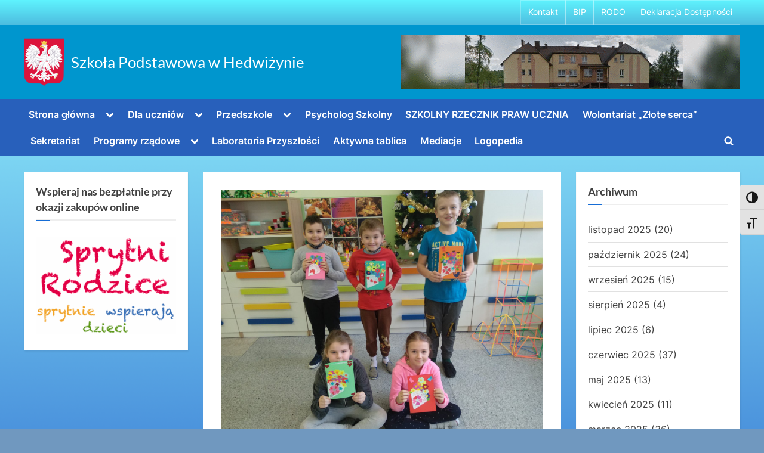

--- FILE ---
content_type: text/html; charset=UTF-8
request_url: https://sphedwizyn.pl/2022/01/kochanej-babci-kochanemu-dziadkowi/
body_size: 13808
content:
<!DOCTYPE html>
<html lang="pl-PL">
<head>
	<meta charset="UTF-8">
	<meta name="viewport" content="width=device-width, initial-scale=1.0">
	<link rel="profile" href="https://gmpg.org/xfn/11">
	<title>Kochanej Babci, Kochanemu Dziadkowi. &#8211; Szkoła Podstawowa w Hedwiżynie</title>
<meta name='robots' content='max-image-preview:large' />
	<style>img:is([sizes="auto" i], [sizes^="auto," i]) { contain-intrinsic-size: 3000px 1500px }</style>
	<link rel="alternate" type="application/rss+xml" title="Szkoła Podstawowa w Hedwiżynie &raquo; Kanał z wpisami" href="https://sphedwizyn.pl/feed/" />
<link rel="alternate" type="application/rss+xml" title="Szkoła Podstawowa w Hedwiżynie &raquo; Kanał z komentarzami" href="https://sphedwizyn.pl/comments/feed/" />
<script>
window._wpemojiSettings = {"baseUrl":"https:\/\/s.w.org\/images\/core\/emoji\/16.0.1\/72x72\/","ext":".png","svgUrl":"https:\/\/s.w.org\/images\/core\/emoji\/16.0.1\/svg\/","svgExt":".svg","source":{"concatemoji":"https:\/\/sphedwizyn.pl\/wp-includes\/js\/wp-emoji-release.min.js?ver=6.8.3"}};
/*! This file is auto-generated */
!function(s,n){var o,i,e;function c(e){try{var t={supportTests:e,timestamp:(new Date).valueOf()};sessionStorage.setItem(o,JSON.stringify(t))}catch(e){}}function p(e,t,n){e.clearRect(0,0,e.canvas.width,e.canvas.height),e.fillText(t,0,0);var t=new Uint32Array(e.getImageData(0,0,e.canvas.width,e.canvas.height).data),a=(e.clearRect(0,0,e.canvas.width,e.canvas.height),e.fillText(n,0,0),new Uint32Array(e.getImageData(0,0,e.canvas.width,e.canvas.height).data));return t.every(function(e,t){return e===a[t]})}function u(e,t){e.clearRect(0,0,e.canvas.width,e.canvas.height),e.fillText(t,0,0);for(var n=e.getImageData(16,16,1,1),a=0;a<n.data.length;a++)if(0!==n.data[a])return!1;return!0}function f(e,t,n,a){switch(t){case"flag":return n(e,"\ud83c\udff3\ufe0f\u200d\u26a7\ufe0f","\ud83c\udff3\ufe0f\u200b\u26a7\ufe0f")?!1:!n(e,"\ud83c\udde8\ud83c\uddf6","\ud83c\udde8\u200b\ud83c\uddf6")&&!n(e,"\ud83c\udff4\udb40\udc67\udb40\udc62\udb40\udc65\udb40\udc6e\udb40\udc67\udb40\udc7f","\ud83c\udff4\u200b\udb40\udc67\u200b\udb40\udc62\u200b\udb40\udc65\u200b\udb40\udc6e\u200b\udb40\udc67\u200b\udb40\udc7f");case"emoji":return!a(e,"\ud83e\udedf")}return!1}function g(e,t,n,a){var r="undefined"!=typeof WorkerGlobalScope&&self instanceof WorkerGlobalScope?new OffscreenCanvas(300,150):s.createElement("canvas"),o=r.getContext("2d",{willReadFrequently:!0}),i=(o.textBaseline="top",o.font="600 32px Arial",{});return e.forEach(function(e){i[e]=t(o,e,n,a)}),i}function t(e){var t=s.createElement("script");t.src=e,t.defer=!0,s.head.appendChild(t)}"undefined"!=typeof Promise&&(o="wpEmojiSettingsSupports",i=["flag","emoji"],n.supports={everything:!0,everythingExceptFlag:!0},e=new Promise(function(e){s.addEventListener("DOMContentLoaded",e,{once:!0})}),new Promise(function(t){var n=function(){try{var e=JSON.parse(sessionStorage.getItem(o));if("object"==typeof e&&"number"==typeof e.timestamp&&(new Date).valueOf()<e.timestamp+604800&&"object"==typeof e.supportTests)return e.supportTests}catch(e){}return null}();if(!n){if("undefined"!=typeof Worker&&"undefined"!=typeof OffscreenCanvas&&"undefined"!=typeof URL&&URL.createObjectURL&&"undefined"!=typeof Blob)try{var e="postMessage("+g.toString()+"("+[JSON.stringify(i),f.toString(),p.toString(),u.toString()].join(",")+"));",a=new Blob([e],{type:"text/javascript"}),r=new Worker(URL.createObjectURL(a),{name:"wpTestEmojiSupports"});return void(r.onmessage=function(e){c(n=e.data),r.terminate(),t(n)})}catch(e){}c(n=g(i,f,p,u))}t(n)}).then(function(e){for(var t in e)n.supports[t]=e[t],n.supports.everything=n.supports.everything&&n.supports[t],"flag"!==t&&(n.supports.everythingExceptFlag=n.supports.everythingExceptFlag&&n.supports[t]);n.supports.everythingExceptFlag=n.supports.everythingExceptFlag&&!n.supports.flag,n.DOMReady=!1,n.readyCallback=function(){n.DOMReady=!0}}).then(function(){return e}).then(function(){var e;n.supports.everything||(n.readyCallback(),(e=n.source||{}).concatemoji?t(e.concatemoji):e.wpemoji&&e.twemoji&&(t(e.twemoji),t(e.wpemoji)))}))}((window,document),window._wpemojiSettings);
</script>
<style id='wp-emoji-styles-inline-css'>

	img.wp-smiley, img.emoji {
		display: inline !important;
		border: none !important;
		box-shadow: none !important;
		height: 1em !important;
		width: 1em !important;
		margin: 0 0.07em !important;
		vertical-align: -0.1em !important;
		background: none !important;
		padding: 0 !important;
	}
</style>
<link rel='stylesheet' id='wp-block-library-css' href='https://sphedwizyn.pl/wp-includes/css/dist/block-library/style.min.css?ver=6.8.3' media='all' />
<style id='wp-block-library-theme-inline-css'>
.wp-block-audio :where(figcaption){color:#555;font-size:13px;text-align:center}.is-dark-theme .wp-block-audio :where(figcaption){color:#ffffffa6}.wp-block-audio{margin:0 0 1em}.wp-block-code{border:1px solid #ccc;border-radius:4px;font-family:Menlo,Consolas,monaco,monospace;padding:.8em 1em}.wp-block-embed :where(figcaption){color:#555;font-size:13px;text-align:center}.is-dark-theme .wp-block-embed :where(figcaption){color:#ffffffa6}.wp-block-embed{margin:0 0 1em}.blocks-gallery-caption{color:#555;font-size:13px;text-align:center}.is-dark-theme .blocks-gallery-caption{color:#ffffffa6}:root :where(.wp-block-image figcaption){color:#555;font-size:13px;text-align:center}.is-dark-theme :root :where(.wp-block-image figcaption){color:#ffffffa6}.wp-block-image{margin:0 0 1em}.wp-block-pullquote{border-bottom:4px solid;border-top:4px solid;color:currentColor;margin-bottom:1.75em}.wp-block-pullquote cite,.wp-block-pullquote footer,.wp-block-pullquote__citation{color:currentColor;font-size:.8125em;font-style:normal;text-transform:uppercase}.wp-block-quote{border-left:.25em solid;margin:0 0 1.75em;padding-left:1em}.wp-block-quote cite,.wp-block-quote footer{color:currentColor;font-size:.8125em;font-style:normal;position:relative}.wp-block-quote:where(.has-text-align-right){border-left:none;border-right:.25em solid;padding-left:0;padding-right:1em}.wp-block-quote:where(.has-text-align-center){border:none;padding-left:0}.wp-block-quote.is-large,.wp-block-quote.is-style-large,.wp-block-quote:where(.is-style-plain){border:none}.wp-block-search .wp-block-search__label{font-weight:700}.wp-block-search__button{border:1px solid #ccc;padding:.375em .625em}:where(.wp-block-group.has-background){padding:1.25em 2.375em}.wp-block-separator.has-css-opacity{opacity:.4}.wp-block-separator{border:none;border-bottom:2px solid;margin-left:auto;margin-right:auto}.wp-block-separator.has-alpha-channel-opacity{opacity:1}.wp-block-separator:not(.is-style-wide):not(.is-style-dots){width:100px}.wp-block-separator.has-background:not(.is-style-dots){border-bottom:none;height:1px}.wp-block-separator.has-background:not(.is-style-wide):not(.is-style-dots){height:2px}.wp-block-table{margin:0 0 1em}.wp-block-table td,.wp-block-table th{word-break:normal}.wp-block-table :where(figcaption){color:#555;font-size:13px;text-align:center}.is-dark-theme .wp-block-table :where(figcaption){color:#ffffffa6}.wp-block-video :where(figcaption){color:#555;font-size:13px;text-align:center}.is-dark-theme .wp-block-video :where(figcaption){color:#ffffffa6}.wp-block-video{margin:0 0 1em}:root :where(.wp-block-template-part.has-background){margin-bottom:0;margin-top:0;padding:1.25em 2.375em}
</style>
<style id='classic-theme-styles-inline-css'>
/*! This file is auto-generated */
.wp-block-button__link{color:#fff;background-color:#32373c;border-radius:9999px;box-shadow:none;text-decoration:none;padding:calc(.667em + 2px) calc(1.333em + 2px);font-size:1.125em}.wp-block-file__button{background:#32373c;color:#fff;text-decoration:none}
</style>
<link rel='stylesheet' id='fontawesome-free-css' href='https://sphedwizyn.pl/wp-content/plugins/getwid/vendors/fontawesome-free/css/all.min.css?ver=5.5.0' media='all' />
<link rel='stylesheet' id='slick-css' href='https://sphedwizyn.pl/wp-content/plugins/getwid/vendors/slick/slick/slick.min.css?ver=1.9.0' media='all' />
<link rel='stylesheet' id='slick-theme-css' href='https://sphedwizyn.pl/wp-content/plugins/getwid/vendors/slick/slick/slick-theme.min.css?ver=1.9.0' media='all' />
<link rel='stylesheet' id='mp-fancybox-css' href='https://sphedwizyn.pl/wp-content/plugins/getwid/vendors/mp-fancybox/jquery.fancybox.min.css?ver=3.5.7-mp.1' media='all' />
<link rel='stylesheet' id='getwid-blocks-css' href='https://sphedwizyn.pl/wp-content/plugins/getwid/assets/css/blocks.style.css?ver=2.1.3' media='all' />
<style id='getwid-blocks-inline-css'>
.wp-block-getwid-section .wp-block-getwid-section__wrapper .wp-block-getwid-section__inner-wrapper{max-width: 650px;}
</style>
<style id='global-styles-inline-css'>
:root{--wp--preset--aspect-ratio--square: 1;--wp--preset--aspect-ratio--4-3: 4/3;--wp--preset--aspect-ratio--3-4: 3/4;--wp--preset--aspect-ratio--3-2: 3/2;--wp--preset--aspect-ratio--2-3: 2/3;--wp--preset--aspect-ratio--16-9: 16/9;--wp--preset--aspect-ratio--9-16: 9/16;--wp--preset--color--black: #000000;--wp--preset--color--cyan-bluish-gray: #abb8c3;--wp--preset--color--white: #ffffff;--wp--preset--color--pale-pink: #f78da7;--wp--preset--color--vivid-red: #cf2e2e;--wp--preset--color--luminous-vivid-orange: #ff6900;--wp--preset--color--luminous-vivid-amber: #fcb900;--wp--preset--color--light-green-cyan: #7bdcb5;--wp--preset--color--vivid-green-cyan: #00d084;--wp--preset--color--pale-cyan-blue: #8ed1fc;--wp--preset--color--vivid-cyan-blue: #0693e3;--wp--preset--color--vivid-purple: #9b51e0;--wp--preset--gradient--vivid-cyan-blue-to-vivid-purple: linear-gradient(135deg,rgba(6,147,227,1) 0%,rgb(155,81,224) 100%);--wp--preset--gradient--light-green-cyan-to-vivid-green-cyan: linear-gradient(135deg,rgb(122,220,180) 0%,rgb(0,208,130) 100%);--wp--preset--gradient--luminous-vivid-amber-to-luminous-vivid-orange: linear-gradient(135deg,rgba(252,185,0,1) 0%,rgba(255,105,0,1) 100%);--wp--preset--gradient--luminous-vivid-orange-to-vivid-red: linear-gradient(135deg,rgba(255,105,0,1) 0%,rgb(207,46,46) 100%);--wp--preset--gradient--very-light-gray-to-cyan-bluish-gray: linear-gradient(135deg,rgb(238,238,238) 0%,rgb(169,184,195) 100%);--wp--preset--gradient--cool-to-warm-spectrum: linear-gradient(135deg,rgb(74,234,220) 0%,rgb(151,120,209) 20%,rgb(207,42,186) 40%,rgb(238,44,130) 60%,rgb(251,105,98) 80%,rgb(254,248,76) 100%);--wp--preset--gradient--blush-light-purple: linear-gradient(135deg,rgb(255,206,236) 0%,rgb(152,150,240) 100%);--wp--preset--gradient--blush-bordeaux: linear-gradient(135deg,rgb(254,205,165) 0%,rgb(254,45,45) 50%,rgb(107,0,62) 100%);--wp--preset--gradient--luminous-dusk: linear-gradient(135deg,rgb(255,203,112) 0%,rgb(199,81,192) 50%,rgb(65,88,208) 100%);--wp--preset--gradient--pale-ocean: linear-gradient(135deg,rgb(255,245,203) 0%,rgb(182,227,212) 50%,rgb(51,167,181) 100%);--wp--preset--gradient--electric-grass: linear-gradient(135deg,rgb(202,248,128) 0%,rgb(113,206,126) 100%);--wp--preset--gradient--midnight: linear-gradient(135deg,rgb(2,3,129) 0%,rgb(40,116,252) 100%);--wp--preset--font-size--small: 13px;--wp--preset--font-size--medium: 20px;--wp--preset--font-size--large: 36px;--wp--preset--font-size--x-large: 42px;--wp--preset--spacing--20: 0.44rem;--wp--preset--spacing--30: 0.67rem;--wp--preset--spacing--40: 1rem;--wp--preset--spacing--50: 1.5rem;--wp--preset--spacing--60: 2.25rem;--wp--preset--spacing--70: 3.38rem;--wp--preset--spacing--80: 5.06rem;--wp--preset--shadow--natural: 6px 6px 9px rgba(0, 0, 0, 0.2);--wp--preset--shadow--deep: 12px 12px 50px rgba(0, 0, 0, 0.4);--wp--preset--shadow--sharp: 6px 6px 0px rgba(0, 0, 0, 0.2);--wp--preset--shadow--outlined: 6px 6px 0px -3px rgba(255, 255, 255, 1), 6px 6px rgba(0, 0, 0, 1);--wp--preset--shadow--crisp: 6px 6px 0px rgba(0, 0, 0, 1);}:where(.is-layout-flex){gap: 0.5em;}:where(.is-layout-grid){gap: 0.5em;}body .is-layout-flex{display: flex;}.is-layout-flex{flex-wrap: wrap;align-items: center;}.is-layout-flex > :is(*, div){margin: 0;}body .is-layout-grid{display: grid;}.is-layout-grid > :is(*, div){margin: 0;}:where(.wp-block-columns.is-layout-flex){gap: 2em;}:where(.wp-block-columns.is-layout-grid){gap: 2em;}:where(.wp-block-post-template.is-layout-flex){gap: 1.25em;}:where(.wp-block-post-template.is-layout-grid){gap: 1.25em;}.has-black-color{color: var(--wp--preset--color--black) !important;}.has-cyan-bluish-gray-color{color: var(--wp--preset--color--cyan-bluish-gray) !important;}.has-white-color{color: var(--wp--preset--color--white) !important;}.has-pale-pink-color{color: var(--wp--preset--color--pale-pink) !important;}.has-vivid-red-color{color: var(--wp--preset--color--vivid-red) !important;}.has-luminous-vivid-orange-color{color: var(--wp--preset--color--luminous-vivid-orange) !important;}.has-luminous-vivid-amber-color{color: var(--wp--preset--color--luminous-vivid-amber) !important;}.has-light-green-cyan-color{color: var(--wp--preset--color--light-green-cyan) !important;}.has-vivid-green-cyan-color{color: var(--wp--preset--color--vivid-green-cyan) !important;}.has-pale-cyan-blue-color{color: var(--wp--preset--color--pale-cyan-blue) !important;}.has-vivid-cyan-blue-color{color: var(--wp--preset--color--vivid-cyan-blue) !important;}.has-vivid-purple-color{color: var(--wp--preset--color--vivid-purple) !important;}.has-black-background-color{background-color: var(--wp--preset--color--black) !important;}.has-cyan-bluish-gray-background-color{background-color: var(--wp--preset--color--cyan-bluish-gray) !important;}.has-white-background-color{background-color: var(--wp--preset--color--white) !important;}.has-pale-pink-background-color{background-color: var(--wp--preset--color--pale-pink) !important;}.has-vivid-red-background-color{background-color: var(--wp--preset--color--vivid-red) !important;}.has-luminous-vivid-orange-background-color{background-color: var(--wp--preset--color--luminous-vivid-orange) !important;}.has-luminous-vivid-amber-background-color{background-color: var(--wp--preset--color--luminous-vivid-amber) !important;}.has-light-green-cyan-background-color{background-color: var(--wp--preset--color--light-green-cyan) !important;}.has-vivid-green-cyan-background-color{background-color: var(--wp--preset--color--vivid-green-cyan) !important;}.has-pale-cyan-blue-background-color{background-color: var(--wp--preset--color--pale-cyan-blue) !important;}.has-vivid-cyan-blue-background-color{background-color: var(--wp--preset--color--vivid-cyan-blue) !important;}.has-vivid-purple-background-color{background-color: var(--wp--preset--color--vivid-purple) !important;}.has-black-border-color{border-color: var(--wp--preset--color--black) !important;}.has-cyan-bluish-gray-border-color{border-color: var(--wp--preset--color--cyan-bluish-gray) !important;}.has-white-border-color{border-color: var(--wp--preset--color--white) !important;}.has-pale-pink-border-color{border-color: var(--wp--preset--color--pale-pink) !important;}.has-vivid-red-border-color{border-color: var(--wp--preset--color--vivid-red) !important;}.has-luminous-vivid-orange-border-color{border-color: var(--wp--preset--color--luminous-vivid-orange) !important;}.has-luminous-vivid-amber-border-color{border-color: var(--wp--preset--color--luminous-vivid-amber) !important;}.has-light-green-cyan-border-color{border-color: var(--wp--preset--color--light-green-cyan) !important;}.has-vivid-green-cyan-border-color{border-color: var(--wp--preset--color--vivid-green-cyan) !important;}.has-pale-cyan-blue-border-color{border-color: var(--wp--preset--color--pale-cyan-blue) !important;}.has-vivid-cyan-blue-border-color{border-color: var(--wp--preset--color--vivid-cyan-blue) !important;}.has-vivid-purple-border-color{border-color: var(--wp--preset--color--vivid-purple) !important;}.has-vivid-cyan-blue-to-vivid-purple-gradient-background{background: var(--wp--preset--gradient--vivid-cyan-blue-to-vivid-purple) !important;}.has-light-green-cyan-to-vivid-green-cyan-gradient-background{background: var(--wp--preset--gradient--light-green-cyan-to-vivid-green-cyan) !important;}.has-luminous-vivid-amber-to-luminous-vivid-orange-gradient-background{background: var(--wp--preset--gradient--luminous-vivid-amber-to-luminous-vivid-orange) !important;}.has-luminous-vivid-orange-to-vivid-red-gradient-background{background: var(--wp--preset--gradient--luminous-vivid-orange-to-vivid-red) !important;}.has-very-light-gray-to-cyan-bluish-gray-gradient-background{background: var(--wp--preset--gradient--very-light-gray-to-cyan-bluish-gray) !important;}.has-cool-to-warm-spectrum-gradient-background{background: var(--wp--preset--gradient--cool-to-warm-spectrum) !important;}.has-blush-light-purple-gradient-background{background: var(--wp--preset--gradient--blush-light-purple) !important;}.has-blush-bordeaux-gradient-background{background: var(--wp--preset--gradient--blush-bordeaux) !important;}.has-luminous-dusk-gradient-background{background: var(--wp--preset--gradient--luminous-dusk) !important;}.has-pale-ocean-gradient-background{background: var(--wp--preset--gradient--pale-ocean) !important;}.has-electric-grass-gradient-background{background: var(--wp--preset--gradient--electric-grass) !important;}.has-midnight-gradient-background{background: var(--wp--preset--gradient--midnight) !important;}.has-small-font-size{font-size: var(--wp--preset--font-size--small) !important;}.has-medium-font-size{font-size: var(--wp--preset--font-size--medium) !important;}.has-large-font-size{font-size: var(--wp--preset--font-size--large) !important;}.has-x-large-font-size{font-size: var(--wp--preset--font-size--x-large) !important;}
:where(.wp-block-post-template.is-layout-flex){gap: 1.25em;}:where(.wp-block-post-template.is-layout-grid){gap: 1.25em;}
:where(.wp-block-columns.is-layout-flex){gap: 2em;}:where(.wp-block-columns.is-layout-grid){gap: 2em;}
:root :where(.wp-block-pullquote){font-size: 1.5em;line-height: 1.6;}
</style>
<link rel='stylesheet' id='ui-font-css' href='https://sphedwizyn.pl/wp-content/plugins/wp-accessibility/toolbar/fonts/css/a11y-toolbar.css?ver=2.2.6' media='all' />
<link rel='stylesheet' id='wpa-toolbar-css' href='https://sphedwizyn.pl/wp-content/plugins/wp-accessibility/toolbar/css/a11y.css?ver=2.2.6' media='all' />
<link rel='stylesheet' id='ui-fontsize.css-css' href='https://sphedwizyn.pl/wp-content/plugins/wp-accessibility/toolbar/css/a11y-fontsize.css?ver=2.2.6' media='all' />
<style id='ui-fontsize.css-inline-css'>
html { --wpa-font-size: clamp( 24px, 1.5rem, 36px ); --wpa-h1-size : clamp( 48px, 3rem, 72px ); --wpa-h2-size : clamp( 40px, 2.5rem, 60px ); --wpa-h3-size : clamp( 32px, 2rem, 48px ); --wpa-h4-size : clamp( 28px, 1.75rem, 42px ); --wpa-sub-list-size: 1.1em; --wpa-sub-sub-list-size: 1em; } 
</style>
<link rel='stylesheet' id='wpa-style-css' href='https://sphedwizyn.pl/wp-content/plugins/wp-accessibility/css/wpa-style.css?ver=2.2.6' media='all' />
<style id='wpa-style-inline-css'>
:root { --admin-bar-top : 7px; }
</style>
<link rel='stylesheet' id='pressbook-fonts-css' href='https://sphedwizyn.pl/wp-content/fonts/22ad8a3da9b1f648c2c8372183f71b3e.css' media='all' />
<link rel='stylesheet' id='pressbook-style-css' href='https://sphedwizyn.pl/wp-content/themes/pressbook/style.min.css?ver=2.1.6' media='all' />
<style id='pressbook-style-inline-css'>
.site-branding{background-position:center center;}.site-branding{background-repeat:no-repeat;}.site-branding{background-size:contain;}.top-banner-image{max-height:150px;}.top-navbar{background:linear-gradient(0deg, #4dbcdf 0%, #5ff3fe 100%);}.social-navigation a:active .svg-icon,.social-navigation a:focus .svg-icon,.social-navigation a:hover .svg-icon{color:#4dbcdf;}.primary-navbar,.main-navigation ul ul{background:#2860bb;}.main-navigation .main-navigation-arrow-btn:active,.main-navigation .main-navigation-arrow-btn:hover,.main-navigation li.focus>.main-navigation-arrow-btn,.main-navigation:not(.toggled) li:hover>.main-navigation-arrow-btn,.main-navigation a:active,.main-navigation a:focus,.main-navigation a:hover{color:#2860bb;}.site-branding{background-color:#0096ce;}.site-title,.site-title a,.site-title a:active,.site-title a:focus,.site-title a:hover{color:#ffffff;}.site-tagline{color:#ffffff;}.more-link,.wp-block-search .wp-block-search__button,button,input[type=button],input[type=reset],input[type=submit]{background-image:linear-gradient(to right, #f3c841 0%, #f69275 51%, #f3c841 100%);}.more-link,.wp-block-search .wp-block-search__button,button,input[type=button],input[type=reset],input[type=submit]{font-weight:600;}h1,h2,h3,h4,h5,h6{font-weight:700;}.site-title{font-weight:400;}.c-sidebar .widget{border-color:;}.footer-widgets,.copyright-text{background:rgba(35,35,35,0.82);}.copyright-text a{color:#f69275;}
</style>
<script src="https://sphedwizyn.pl/wp-includes/js/jquery/jquery.min.js?ver=3.7.1" id="jquery-core-js"></script>
<script src="https://sphedwizyn.pl/wp-includes/js/jquery/jquery-migrate.min.js?ver=3.4.1" id="jquery-migrate-js"></script>
<link rel="https://api.w.org/" href="https://sphedwizyn.pl/wp-json/" /><link rel="alternate" title="JSON" type="application/json" href="https://sphedwizyn.pl/wp-json/wp/v2/posts/1029" /><link rel="EditURI" type="application/rsd+xml" title="RSD" href="https://sphedwizyn.pl/xmlrpc.php?rsd" />
<meta name="generator" content="WordPress 6.8.3" />
<link rel="canonical" href="https://sphedwizyn.pl/2022/01/kochanej-babci-kochanemu-dziadkowi/" />
<link rel='shortlink' href='https://sphedwizyn.pl/?p=1029' />
<link rel="alternate" title="oEmbed (JSON)" type="application/json+oembed" href="https://sphedwizyn.pl/wp-json/oembed/1.0/embed?url=https%3A%2F%2Fsphedwizyn.pl%2F2022%2F01%2Fkochanej-babci-kochanemu-dziadkowi%2F" />
<link rel="alternate" title="oEmbed (XML)" type="text/xml+oembed" href="https://sphedwizyn.pl/wp-json/oembed/1.0/embed?url=https%3A%2F%2Fsphedwizyn.pl%2F2022%2F01%2Fkochanej-babci-kochanemu-dziadkowi%2F&#038;format=xml" />
<style id="custom-background-css">
body.custom-background { background-color: #7098bf; background-image: url("https://sphedwizyn.pl/wp-content/uploads/2021/03/tlo-1.png"); background-position: center center; background-size: cover; background-repeat: no-repeat; background-attachment: fixed; }
</style>
	<link rel="icon" href="https://sphedwizyn.pl/wp-content/uploads/2021/03/cropped-ForLogo-32x32.png" sizes="32x32" />
<link rel="icon" href="https://sphedwizyn.pl/wp-content/uploads/2021/03/cropped-ForLogo-192x192.png" sizes="192x192" />
<link rel="apple-touch-icon" href="https://sphedwizyn.pl/wp-content/uploads/2021/03/cropped-ForLogo-180x180.png" />
<meta name="msapplication-TileImage" content="https://sphedwizyn.pl/wp-content/uploads/2021/03/cropped-ForLogo-270x270.png" />
</head>
<body class="wp-singular post-template-default single single-post postid-1029 single-format-standard custom-background wp-custom-logo wp-embed-responsive wp-theme-pressbook double-sidebar left-right-sidebar pb-content-columns pb-content-cover">

<div id="page" class="site">
	<a class="skip-link screen-reader-text" href="#content">Skip to content</a>

	<header id="masthead" class="site-header">
			<div class="top-navbar">
		<div class="u-wrapper top-navbar-wrap">
			<div class="top-menus top-menus-right">
							<nav id="top-navigation" class="top-navigation" aria-label="Top Menu">
				<div class="menu-gorna-belka-container"><ul id="top-menu" class="menu"><li id="menu-item-212" class="menu-item menu-item-type-post_type menu-item-object-page menu-item-212"><a href="https://sphedwizyn.pl/kontakt/">Kontakt</a></li>
<li id="menu-item-84" class="menu-item menu-item-type-custom menu-item-object-custom menu-item-84"><a href="https://ugbilgoraj.bip.lubelskie.pl/">BIP</a></li>
<li id="menu-item-109" class="menu-item menu-item-type-post_type menu-item-object-page menu-item-109"><a href="https://sphedwizyn.pl/rodo/">RODO</a></li>
<li id="menu-item-13778" class="menu-item menu-item-type-post_type menu-item-object-page menu-item-13778"><a href="https://sphedwizyn.pl/deklaracja-dostepnosci/">Deklaracja Dostępności</a></li>
</ul></div>				</nav><!-- #top-navigation -->
							</div><!-- .top-menus -->
		</div><!-- .top-navbar-wrap -->
	</div><!-- .top-navbar -->
	<div class="site-branding">
		<div class="u-wrapper site-branding-wrap">
		<div class="site-logo-title has-banner-next-md has-banner-next-lg logo--lg-size-5 logo--md-size-1 logo--sm-size-1">
			<a href="https://sphedwizyn.pl/" class="custom-logo-link" rel="home"><img width="422" height="505" src="https://sphedwizyn.pl/wp-content/uploads/2021/03/cropped-cropped-ForLogo.png" class="custom-logo" alt="Szkoła Podstawowa w Hedwiżynie" decoding="async" fetchpriority="high" srcset="https://sphedwizyn.pl/wp-content/uploads/2021/03/cropped-cropped-ForLogo.png 422w, https://sphedwizyn.pl/wp-content/uploads/2021/03/cropped-cropped-ForLogo-251x300.png 251w" sizes="(max-width: 422px) 100vw, 422px" /></a>
			<div class="site-title-tagline">
							<p class="site-title site-title--lg-size-5 site-title--md-size-2 site-title--sm-size-2"><a href="https://sphedwizyn.pl/" rel="home">Szkoła Podstawowa w Hedwiżynie</a></p>
								<p class="site-tagline hide-clip tagline--lg-size-2 tagline--md-size-2 tagline--sm-size-2"></p>
			</div><!-- .site-title-tagline -->
		</div><!-- .site-logo-title -->

		
<div class="top-banner top-banner-hide-sm">
	<a class="top-banner-link" target="_blank" href="#"><img width="569" height="90" src="https://sphedwizyn.pl/wp-content/uploads/2024/10/szk.gif" class="top-banner-image" alt="" decoding="async" /></a></div><!-- .top-banner -->
	</div><!-- .site-branding-wrap -->
</div><!-- .site-branding -->
	<div class="primary-navbar">
		<div class="u-wrapper primary-navbar-wrap">
			<nav id="site-navigation" class="main-navigation" aria-label="Primary Menu">
				<button class="primary-menu-toggle" aria-controls="primary-menu" aria-expanded="false" aria-label="Toggle Primary Menu">
					<svg class="svg-icon" width="24" height="24" aria-hidden="true" role="img" focusable="false" viewBox="0.0 0 1536.0 2048" xmlns="http://www.w3.org/2000/svg"><path d="M1536,1472v128c0,17.333-6.333,32.333-19,45s-27.667,19-45,19H64c-17.333,0-32.333-6.333-45-19s-19-27.667-19-45v-128  c0-17.333,6.333-32.333,19-45s27.667-19,45-19h1408c17.333,0,32.333,6.333,45,19S1536,1454.667,1536,1472z M1536,960v128  c0,17.333-6.333,32.333-19,45s-27.667,19-45,19H64c-17.333,0-32.333-6.333-45-19s-19-27.667-19-45V960c0-17.333,6.333-32.333,19-45  s27.667-19,45-19h1408c17.333,0,32.333,6.333,45,19S1536,942.667,1536,960z M1536,448v128c0,17.333-6.333,32.333-19,45  s-27.667,19-45,19H64c-17.333,0-32.333-6.333-45-19S0,593.333,0,576V448c0-17.333,6.333-32.333,19-45s27.667-19,45-19h1408  c17.333,0,32.333,6.333,45,19S1536,430.667,1536,448z"></path></svg><svg class="svg-icon" width="24" height="24" aria-hidden="true" role="img" focusable="false" viewBox="0 0 1792 1792" xmlns="http://www.w3.org/2000/svg"><path d="M1490 1322q0 40-28 68l-136 136q-28 28-68 28t-68-28l-294-294-294 294q-28 28-68 28t-68-28l-136-136q-28-28-28-68t28-68l294-294-294-294q-28-28-28-68t28-68l136-136q28-28 68-28t68 28l294 294 294-294q28-28 68-28t68 28l136 136q28 28 28 68t-28 68l-294 294 294 294q28 28 28 68z" /></svg>				</button>
				<div class="menu-menu-glowne-container"><ul id="primary-menu" class="menu"><li id="menu-item-13728" class="menu-item menu-item-type-custom menu-item-object-custom menu-item-home menu-item-has-children menu-item-13728"><a href="https://sphedwizyn.pl/">Strona główna</a><button class="main-navigation-arrow-btn" aria-expanded="false"><span class="screen-reader-text">Toggle sub-menu</span><svg class="svg-icon" width="24" height="24" aria-hidden="true" role="img" focusable="false" viewBox="53.0 0 1558.0 2048" xmlns="http://www.w3.org/2000/svg"><path d="M1611,832c0,35.333-12.333,65.333-37,90l-651,651c-25.333,25.333-55.667,38-91,38c-36,0-66-12.667-90-38L91,922  c-25.333-24-38-54-38-90c0-35.333,12.667-65.667,38-91l74-75c26-24.667,56.333-37,91-37c35.333,0,65.333,12.333,90,37l486,486  l486-486c24.667-24.667,54.667-37,90-37c34.667,0,65,12.333,91,37l75,75C1598.667,767,1611,797.333,1611,832z" /></svg></button>
<ul class="sub-menu">
	<li id="menu-item-13766" class="menu-item menu-item-type-post_type menu-item-object-page menu-item-13766"><a href="https://sphedwizyn.pl/statut-szkoly/">STATUT SZKOŁY</a></li>
	<li id="menu-item-13765" class="menu-item menu-item-type-post_type menu-item-object-page menu-item-13765"><a href="https://sphedwizyn.pl/standardy-ochrony-maloletnich-w-szkole-podstawowej-w-hedwizynie/">Standardy Ochrony Małoletnich w Szkole Podstawowej w Hedwiżynie</a></li>
	<li id="menu-item-13760" class="menu-item menu-item-type-post_type menu-item-object-page menu-item-13760"><a href="https://sphedwizyn.pl/program-profilaktyczno-wychowawczy/">Program profilaktyczno-wychowawczy</a></li>
	<li id="menu-item-13725" class="menu-item menu-item-type-post_type menu-item-object-page menu-item-13725"><a href="https://sphedwizyn.pl/bezpieczenstwo-uczniow/">Bezpieczeństwo uczniów</a></li>
	<li id="menu-item-13759" class="menu-item menu-item-type-post_type menu-item-object-page menu-item-13759"><a href="https://sphedwizyn.pl/procedury-bezpieczenstwa-w-szkole/">Procedury bezpieczeństwa w szkole</a></li>
	<li id="menu-item-13735" class="menu-item menu-item-type-post_type menu-item-object-page menu-item-13735"><a href="https://sphedwizyn.pl/grono-pedagogiczne/">Grono pedagogiczne</a></li>
	<li id="menu-item-13764" class="menu-item menu-item-type-post_type menu-item-object-page menu-item-13764"><a href="https://sphedwizyn.pl/rekomendacje-ministra-edukacji-narodowej/">Rekomendacje Ministra Edukacji Narodowej</a></li>
	<li id="menu-item-13741" class="menu-item menu-item-type-post_type menu-item-object-page menu-item-13741"><a href="https://sphedwizyn.pl/kalendarz-imprez-szkolnych/">Kalendarz imprez szkolnych</a></li>
	<li id="menu-item-13915" class="menu-item menu-item-type-post_type menu-item-object-page menu-item-13915"><a href="https://sphedwizyn.pl/dzialania-na-rok-szkolny-2025-2026/">DZIAŁANIA NA ROK SZKOLNY 2025-2026</a></li>
	<li id="menu-item-13761" class="menu-item menu-item-type-post_type menu-item-object-page menu-item-13761"><a href="https://sphedwizyn.pl/programy/">Programy</a></li>
	<li id="menu-item-13763" class="menu-item menu-item-type-post_type menu-item-object-page menu-item-13763"><a href="https://sphedwizyn.pl/realizowane-projekty/">Realizowane projekty</a></li>
	<li id="menu-item-13737" class="menu-item menu-item-type-post_type menu-item-object-page menu-item-13737"><a href="https://sphedwizyn.pl/innowacje-szkola/">Innowacje pedagogiczne</a></li>
	<li id="menu-item-13742" class="menu-item menu-item-type-post_type menu-item-object-page menu-item-13742"><a href="https://sphedwizyn.pl/konkursy/">Konkursy i zawody</a></li>
	<li id="menu-item-13733" class="menu-item menu-item-type-post_type menu-item-object-page menu-item-13733"><a href="https://sphedwizyn.pl/formularze-i-wnioski/">Formularze i wnioski</a></li>
	<li id="menu-item-13768" class="menu-item menu-item-type-post_type menu-item-object-page menu-item-13768"><a href="https://sphedwizyn.pl/zajecia-pozalekcyjne/">Zajęcia pozalekcyjne</a></li>
	<li id="menu-item-13767" class="menu-item menu-item-type-post_type menu-item-object-page menu-item-13767"><a href="https://sphedwizyn.pl/sylwetki-absolwentow/">Sylwetki absolwentów</a></li>
	<li id="menu-item-13758" class="menu-item menu-item-type-post_type menu-item-object-page menu-item-13758"><a href="https://sphedwizyn.pl/nauczanie-zdalne/">Nauczanie zdalne</a></li>
</ul>
</li>
<li id="menu-item-13720" class="menu-item menu-item-type-post_type menu-item-object-page menu-item-has-children menu-item-13720"><a href="https://sphedwizyn.pl/dla-uczniow/">Dla uczniów</a><button class="main-navigation-arrow-btn" aria-expanded="false"><span class="screen-reader-text">Toggle sub-menu</span><svg class="svg-icon" width="24" height="24" aria-hidden="true" role="img" focusable="false" viewBox="53.0 0 1558.0 2048" xmlns="http://www.w3.org/2000/svg"><path d="M1611,832c0,35.333-12.333,65.333-37,90l-651,651c-25.333,25.333-55.667,38-91,38c-36,0-66-12.667-90-38L91,922  c-25.333-24-38-54-38-90c0-35.333,12.667-65.667,38-91l74-75c26-24.667,56.333-37,91-37c35.333,0,65.333,12.333,90,37l486,486  l486-486c24.667-24.667,54.667-37,90-37c34.667,0,65,12.333,91,37l75,75C1598.667,767,1611,797.333,1611,832z" /></svg></button>
<ul class="sub-menu">
	<li id="menu-item-13731" class="menu-item menu-item-type-post_type menu-item-object-page menu-item-13731"><a href="https://sphedwizyn.pl/biblioteka-szkolna/">Biblioteka szkolna</a></li>
	<li id="menu-item-13770" class="menu-item menu-item-type-post_type menu-item-object-page menu-item-13770"><a href="https://sphedwizyn.pl/swietlica-szkolna/">Świetlica szkolna</a></li>
	<li id="menu-item-14518" class="menu-item menu-item-type-taxonomy menu-item-object-category menu-item-14518"><a href="https://sphedwizyn.pl/category/w-naszej-swietlicy-2025-2026/">W naszej świetlicy 2025/2026</a></li>
	<li id="menu-item-14520" class="menu-item menu-item-type-taxonomy menu-item-object-category menu-item-14520"><a href="https://sphedwizyn.pl/category/zabawy-z-matematyka-2025-2026/">Zabawy z matematyką 2025/2026</a></li>
	<li id="menu-item-14522" class="menu-item menu-item-type-taxonomy menu-item-object-category menu-item-14522"><a href="https://sphedwizyn.pl/category/arteterapia-2025-2026/">Arteterapia 2025/2026</a></li>
	<li id="menu-item-13729" class="menu-item menu-item-type-post_type menu-item-object-page menu-item-13729"><a href="https://sphedwizyn.pl/arteterapia/">ARTETERAPIA 2024/2025</a></li>
	<li id="menu-item-13769" class="menu-item menu-item-type-post_type menu-item-object-page menu-item-13769"><a href="https://sphedwizyn.pl/przydatne-strony/">Przydatne strony</a></li>
</ul>
</li>
<li id="menu-item-13751" class="menu-item menu-item-type-post_type menu-item-object-page menu-item-has-children menu-item-13751"><a href="https://sphedwizyn.pl/przedszkole/">Przedszkole</a><button class="main-navigation-arrow-btn" aria-expanded="false"><span class="screen-reader-text">Toggle sub-menu</span><svg class="svg-icon" width="24" height="24" aria-hidden="true" role="img" focusable="false" viewBox="53.0 0 1558.0 2048" xmlns="http://www.w3.org/2000/svg"><path d="M1611,832c0,35.333-12.333,65.333-37,90l-651,651c-25.333,25.333-55.667,38-91,38c-36,0-66-12.667-90-38L91,922  c-25.333-24-38-54-38-90c0-35.333,12.667-65.667,38-91l74-75c26-24.667,56.333-37,91-37c35.333,0,65.333,12.333,90,37l486,486  l486-486c24.667-24.667,54.667-37,90-37c34.667,0,65,12.333,91,37l75,75C1598.667,767,1611,797.333,1611,832z" /></svg></button>
<ul class="sub-menu">
	<li id="menu-item-13754" class="menu-item menu-item-type-post_type menu-item-object-page menu-item-13754"><a href="https://sphedwizyn.pl/z-zycia-przedszkola-2025-2026/">Z życia Przedszkola 2025/2026</a></li>
	<li id="menu-item-14515" class="menu-item menu-item-type-taxonomy menu-item-object-category menu-item-14515"><a href="https://sphedwizyn.pl/category/z-zycia-przedszkola-2024-2025-2/">Z życia Przedszkola 2024/2025</a></li>
	<li id="menu-item-14516" class="menu-item menu-item-type-taxonomy menu-item-object-category menu-item-14516"><a href="https://sphedwizyn.pl/category/z-zycia-przedszkola/">Z życia Przedszkola 2022/2023</a></li>
	<li id="menu-item-13752" class="menu-item menu-item-type-post_type menu-item-object-page menu-item-13752"><a href="https://sphedwizyn.pl/miedzynarodowy-program-powszechnej-dwujezycznosci-dwujezyczne-dzieci-bilingual-future/">Międzynarodowy Program Powszechnej Dwujęzyczności „Dwujęzyczne Dzieci” / „Bilingual Future”</a></li>
</ul>
</li>
<li id="menu-item-13722" class="menu-item menu-item-type-post_type menu-item-object-page menu-item-13722"><a href="https://sphedwizyn.pl/psycholog-szkolny/">Psycholog Szkolny</a></li>
<li id="menu-item-13727" class="menu-item menu-item-type-post_type menu-item-object-page menu-item-13727"><a href="https://sphedwizyn.pl/szkolny-rzecznik-praw-ucznia/">SZKOLNY RZECZNIK PRAW UCZNIA</a></li>
<li id="menu-item-13724" class="menu-item menu-item-type-post_type menu-item-object-page menu-item-13724"><a href="https://sphedwizyn.pl/szkolne-kolo-wolontariatu-zlote-serca/">Wolontariat „Złote serca”</a></li>
<li id="menu-item-13723" class="menu-item menu-item-type-post_type menu-item-object-page menu-item-13723"><a href="https://sphedwizyn.pl/sekretariat/">Sekretariat</a></li>
<li id="menu-item-13721" class="menu-item menu-item-type-post_type menu-item-object-page menu-item-has-children menu-item-13721"><a href="https://sphedwizyn.pl/projekty-rzadowe/">Programy rządowe</a><button class="main-navigation-arrow-btn" aria-expanded="false"><span class="screen-reader-text">Toggle sub-menu</span><svg class="svg-icon" width="24" height="24" aria-hidden="true" role="img" focusable="false" viewBox="53.0 0 1558.0 2048" xmlns="http://www.w3.org/2000/svg"><path d="M1611,832c0,35.333-12.333,65.333-37,90l-651,651c-25.333,25.333-55.667,38-91,38c-36,0-66-12.667-90-38L91,922  c-25.333-24-38-54-38-90c0-35.333,12.667-65.667,38-91l74-75c26-24.667,56.333-37,91-37c35.333,0,65.333,12.333,90,37l486,486  l486-486c24.667-24.667,54.667-37,90-37c34.667,0,65,12.333,91,37l75,75C1598.667,767,1611,797.333,1611,832z" /></svg></button>
<ul class="sub-menu">
	<li id="menu-item-13755" class="menu-item menu-item-type-post_type menu-item-object-page menu-item-13755"><a href="https://sphedwizyn.pl/narodowy-program-rozwoju-czytelnictwa-oddzialy-przedszkolne/">Narodowy Program Rozwoju Czytelnictwa – Oddziały przedszkolne</a></li>
	<li id="menu-item-13756" class="menu-item menu-item-type-post_type menu-item-object-page menu-item-13756"><a href="https://sphedwizyn.pl/narodowy-program-rozwoju-czytelnictwa-szkola-podstawowa/">Narodowy Program Rozwoju Czytelnictwa – Szkoła podstawowa</a></li>
	<li id="menu-item-13757" class="menu-item menu-item-type-post_type menu-item-object-page menu-item-13757"><a href="https://sphedwizyn.pl/przedsiewziecie-ministra-edukacji-i-nauki-poznaj-polske/">Przędsięwzięcie Ministra Edukacji i Nauki „Poznaj Polskę”</a></li>
</ul>
</li>
<li id="menu-item-13774" class="menu-item menu-item-type-taxonomy menu-item-object-category menu-item-13774"><a href="https://sphedwizyn.pl/category/laboratoria/">Laboratoria Przyszłości</a></li>
<li id="menu-item-13777" class="menu-item menu-item-type-taxonomy menu-item-object-category menu-item-13777"><a href="https://sphedwizyn.pl/category/aktywna-tablica/">Aktywna tablica</a></li>
<li id="menu-item-13876" class="menu-item menu-item-type-post_type menu-item-object-page menu-item-13876"><a href="https://sphedwizyn.pl/mediacje/">Mediacje</a></li>
<li id="menu-item-13877" class="menu-item menu-item-type-post_type menu-item-object-page menu-item-13877"><a href="https://sphedwizyn.pl/logopedia/">Logopedia</a></li>
<li class="primary-menu-search"><a href="#" class="primary-menu-search-toggle" aria-expanded="false"><span class="screen-reader-text">Toggle search form</span><svg class="svg-icon" width="24" height="24" aria-hidden="true" role="img" focusable="false" viewBox="0 0 1792 1792" xmlns="http://www.w3.org/2000/svg"><path d="M1216 832q0-185-131.5-316.5t-316.5-131.5-316.5 131.5-131.5 316.5 131.5 316.5 316.5 131.5 316.5-131.5 131.5-316.5zm512 832q0 52-38 90t-90 38q-54 0-90-38l-343-342q-179 124-399 124-143 0-273.5-55.5t-225-150-150-225-55.5-273.5 55.5-273.5 150-225 225-150 273.5-55.5 273.5 55.5 225 150 150 225 55.5 273.5q0 220-124 399l343 343q37 37 37 90z" /></svg><svg class="svg-icon" width="24" height="24" aria-hidden="true" role="img" focusable="false" viewBox="0 0 1792 1792" xmlns="http://www.w3.org/2000/svg"><path d="M1490 1322q0 40-28 68l-136 136q-28 28-68 28t-68-28l-294-294-294 294q-28 28-68 28t-68-28l-136-136q-28-28-28-68t28-68l294-294-294-294q-28-28-28-68t28-68l136-136q28-28 68-28t68 28l294 294 294-294q28-28 68-28t68 28l136 136q28 28 28 68t-28 68l-294 294 294 294q28 28 28 68z" /></svg></a><div class="search-form-wrap"><form role="search" method="get" class="search-form" action="https://sphedwizyn.pl/">
				<label>
					<span class="screen-reader-text">Szukaj:</span>
					<input type="search" class="search-field" placeholder="Szukaj &hellip;" value="" name="s" />
				</label>
				<input type="submit" class="search-submit" value="Szukaj" />
			</form></div></li></ul></div>			</nav><!-- #site-navigation -->
		</div><!-- .primary-navbar-wrap -->
	</div><!-- .primary-navbar -->
		</header><!-- #masthead -->

	<div id="content" class="site-content">

	<div class="pb-content-sidebar u-wrapper">
		<main id="primary" class="site-main">

		
<article id="post-1029" class="pb-article pb-singular post-1029 post type-post status-publish format-standard has-post-thumbnail hentry category-aktualnosci">
				<div class="post-thumbnail">
				<img width="2560" height="1920" src="https://sphedwizyn.pl/wp-content/uploads/2022/01/IMG_20220121_091348-scaled.jpg" class="attachment-post-thumbnail size-post-thumbnail wp-post-image" alt="" decoding="async" srcset="https://sphedwizyn.pl/wp-content/uploads/2022/01/IMG_20220121_091348-scaled.jpg 2560w, https://sphedwizyn.pl/wp-content/uploads/2022/01/IMG_20220121_091348-300x225.jpg 300w, https://sphedwizyn.pl/wp-content/uploads/2022/01/IMG_20220121_091348-1024x768.jpg 1024w, https://sphedwizyn.pl/wp-content/uploads/2022/01/IMG_20220121_091348-768x576.jpg 768w, https://sphedwizyn.pl/wp-content/uploads/2022/01/IMG_20220121_091348-1536x1152.jpg 1536w, https://sphedwizyn.pl/wp-content/uploads/2022/01/IMG_20220121_091348-2048x1536.jpg 2048w" sizes="(max-width: 2560px) 100vw, 2560px" />			</div><!-- .post-thumbnail -->
			
	<header class="entry-header">
	<h1 class="entry-title">Kochanej Babci, Kochanemu Dziadkowi.</h1>		<div class="entry-meta">
					<span class="posted-on">
			<svg class="svg-icon" width="24" height="24" aria-hidden="true" role="img" focusable="false" viewBox="0.0 0 1664.0 2048" xmlns="http://www.w3.org/2000/svg"><path d="M128,1792h1408V768H128V1792z M512,576V288c0-9.333-3-17-9-23s-13.667-9-23-9h-64c-9.333,0-17,3-23,9s-9,13.667-9,23v288  c0,9.333,3,17,9,23s13.667,9,23,9h64c9.333,0,17-3,23-9S512,585.333,512,576z M1280,576V288c0-9.333-3-17-9-23s-13.667-9-23-9h-64  c-9.333,0-17,3-23,9s-9,13.667-9,23v288c0,9.333,3,17,9,23s13.667,9,23,9h64c9.333,0,17-3,23-9S1280,585.333,1280,576z M1664,512  v1280c0,34.667-12.667,64.667-38,90s-55.333,38-90,38H128c-34.667,0-64.667-12.667-90-38s-38-55.333-38-90V512  c0-34.667,12.667-64.667,38-90s55.333-38,90-38h128v-96c0-44,15.667-81.667,47-113s69-47,113-47h64c44,0,81.667,15.667,113,47  s47,69,47,113v96h384v-96c0-44,15.667-81.667,47-113s69-47,113-47h64c44,0,81.667,15.667,113,47s47,69,47,113v96h128  c34.667,0,64.667,12.667,90,38S1664,477.333,1664,512z" /></svg>			<a href="https://sphedwizyn.pl/2022/01/kochanej-babci-kochanemu-dziadkowi/" rel="bookmark">
				<span class="screen-reader-text">Posted on </span><time class="entry-date published updated" datetime="2022-01-23T15:34:55+01:00">23 stycznia 2022</time>			</a>
		</span><!-- .posted-on -->
				<span class="posted-by byline">
			<svg class="svg-icon" width="24" height="24" aria-hidden="true" role="img" focusable="false" viewBox="0.0 0 1408.0 2048" xmlns="http://www.w3.org/2000/svg"><path d="M1408,1533c0,80-24.333,143.167-73,189.5s-113.333,69.5-194,69.5H267c-80.667,0-145.333-23.167-194-69.5S0,1613,0,1533  c0-35.333,1.167-69.833,3.5-103.5s7-70,14-109S33.333,1245.333,44,1212s25-65.833,43-97.5s38.667-58.667,62-81  c23.333-22.333,51.833-40.167,85.5-53.5s70.833-20,111.5-20c6,0,20,7.167,42,21.5s46.833,30.333,74.5,48  c27.667,17.667,63.667,33.667,108,48S659.333,1099,704,1099s89.167-7.167,133.5-21.5s80.333-30.333,108-48  c27.667-17.667,52.5-33.667,74.5-48s36-21.5,42-21.5c40.667,0,77.833,6.667,111.5,20s62.167,31.167,85.5,53.5  c23.333,22.333,44,49.333,62,81s32.333,64.167,43,97.5s19.5,69.5,26.5,108.5s11.667,75.333,14,109S1408,1497.667,1408,1533z   M1088,640c0,106-37.5,196.5-112.5,271.5S810,1024,704,1024s-196.5-37.5-271.5-112.5S320,746,320,640s37.5-196.5,112.5-271.5  S598,256,704,256s196.5,37.5,271.5,112.5S1088,534,1088,640z"></path></svg>			<a href="https://sphedwizyn.pl/author/kapusniakd/">
				<span class="screen-reader-text">By </span>Dorota Kapuśniak			</a>
		</span><!-- .posted-by -->
				</div><!-- .entry-meta -->
			</header><!-- .entry-header -->

	
	<div class="pb-content">
		<div class="entry-content">
			
<p>21 stycznia i&nbsp;22 stycznia obchodzimy Dzień Babci i&nbsp;Dzień Dziadka. Te&nbsp;miłe święta mają na&nbsp;celu uhonorowanie wszystkich babć i&nbsp;dziadków. Uczniowie klasy II przygotowali laurki dla swoich babć              i dziadków.</p>



<figure class="wp-block-gallery columns-3 is-cropped wp-block-gallery-1 is-layout-flex wp-block-gallery-is-layout-flex"><ul class="blocks-gallery-grid"><li class="blocks-gallery-item"><figure><img decoding="async" width="1024" height="768" src="https://sphedwizyn.pl/wp-content/uploads/2022/01/IMG_20220121_082436-1024x768.jpg" alt="" data-id="1030" data-link="https://sphedwizyn.pl/?attachment_id=1030" class="wp-image-1030" srcset="https://sphedwizyn.pl/wp-content/uploads/2022/01/IMG_20220121_082436-1024x768.jpg 1024w, https://sphedwizyn.pl/wp-content/uploads/2022/01/IMG_20220121_082436-300x225.jpg 300w, https://sphedwizyn.pl/wp-content/uploads/2022/01/IMG_20220121_082436-768x576.jpg 768w, https://sphedwizyn.pl/wp-content/uploads/2022/01/IMG_20220121_082436-1536x1152.jpg 1536w, https://sphedwizyn.pl/wp-content/uploads/2022/01/IMG_20220121_082436-2048x1536.jpg 2048w" sizes="(max-width: 1024px) 100vw, 1024px" /></figure></li><li class="blocks-gallery-item"><figure><img loading="lazy" decoding="async" width="1024" height="768" src="https://sphedwizyn.pl/wp-content/uploads/2022/01/IMG_20220121_082440-1024x768.jpg" alt="" data-id="1031" data-link="https://sphedwizyn.pl/?attachment_id=1031" class="wp-image-1031" srcset="https://sphedwizyn.pl/wp-content/uploads/2022/01/IMG_20220121_082440-1024x768.jpg 1024w, https://sphedwizyn.pl/wp-content/uploads/2022/01/IMG_20220121_082440-300x225.jpg 300w, https://sphedwizyn.pl/wp-content/uploads/2022/01/IMG_20220121_082440-768x576.jpg 768w, https://sphedwizyn.pl/wp-content/uploads/2022/01/IMG_20220121_082440-1536x1152.jpg 1536w, https://sphedwizyn.pl/wp-content/uploads/2022/01/IMG_20220121_082440-2048x1536.jpg 2048w" sizes="auto, (max-width: 1024px) 100vw, 1024px" /></figure></li><li class="blocks-gallery-item"><figure><img loading="lazy" decoding="async" width="1024" height="768" src="https://sphedwizyn.pl/wp-content/uploads/2022/01/IMG_20220121_082451-1024x768.jpg" alt="" data-id="1032" data-link="https://sphedwizyn.pl/?attachment_id=1032" class="wp-image-1032" srcset="https://sphedwizyn.pl/wp-content/uploads/2022/01/IMG_20220121_082451-1024x768.jpg 1024w, https://sphedwizyn.pl/wp-content/uploads/2022/01/IMG_20220121_082451-300x225.jpg 300w, https://sphedwizyn.pl/wp-content/uploads/2022/01/IMG_20220121_082451-768x576.jpg 768w, https://sphedwizyn.pl/wp-content/uploads/2022/01/IMG_20220121_082451-1536x1152.jpg 1536w, https://sphedwizyn.pl/wp-content/uploads/2022/01/IMG_20220121_082451-2048x1536.jpg 2048w" sizes="auto, (max-width: 1024px) 100vw, 1024px" /></figure></li><li class="blocks-gallery-item"><figure><img loading="lazy" decoding="async" width="1024" height="768" src="https://sphedwizyn.pl/wp-content/uploads/2022/01/IMG_20220121_082501-1024x768.jpg" alt="" data-id="1033" data-link="https://sphedwizyn.pl/?attachment_id=1033" class="wp-image-1033" srcset="https://sphedwizyn.pl/wp-content/uploads/2022/01/IMG_20220121_082501-1024x768.jpg 1024w, https://sphedwizyn.pl/wp-content/uploads/2022/01/IMG_20220121_082501-300x225.jpg 300w, https://sphedwizyn.pl/wp-content/uploads/2022/01/IMG_20220121_082501-768x576.jpg 768w, https://sphedwizyn.pl/wp-content/uploads/2022/01/IMG_20220121_082501-1536x1152.jpg 1536w, https://sphedwizyn.pl/wp-content/uploads/2022/01/IMG_20220121_082501-2048x1536.jpg 2048w" sizes="auto, (max-width: 1024px) 100vw, 1024px" /></figure></li><li class="blocks-gallery-item"><figure><img loading="lazy" decoding="async" width="1024" height="768" src="https://sphedwizyn.pl/wp-content/uploads/2022/01/IMG_20220121_091348-1024x768.jpg" alt="" data-id="1034" data-link="https://sphedwizyn.pl/?attachment_id=1034" class="wp-image-1034" srcset="https://sphedwizyn.pl/wp-content/uploads/2022/01/IMG_20220121_091348-1024x768.jpg 1024w, https://sphedwizyn.pl/wp-content/uploads/2022/01/IMG_20220121_091348-300x225.jpg 300w, https://sphedwizyn.pl/wp-content/uploads/2022/01/IMG_20220121_091348-768x576.jpg 768w, https://sphedwizyn.pl/wp-content/uploads/2022/01/IMG_20220121_091348-1536x1152.jpg 1536w, https://sphedwizyn.pl/wp-content/uploads/2022/01/IMG_20220121_091348-2048x1536.jpg 2048w" sizes="auto, (max-width: 1024px) 100vw, 1024px" /></figure></li><li class="blocks-gallery-item"><figure><img loading="lazy" decoding="async" width="1024" height="768" src="https://sphedwizyn.pl/wp-content/uploads/2022/01/IMG_20220121_091405-1024x768.jpg" alt="" data-id="1035" data-link="https://sphedwizyn.pl/?attachment_id=1035" class="wp-image-1035" srcset="https://sphedwizyn.pl/wp-content/uploads/2022/01/IMG_20220121_091405-1024x768.jpg 1024w, https://sphedwizyn.pl/wp-content/uploads/2022/01/IMG_20220121_091405-300x225.jpg 300w, https://sphedwizyn.pl/wp-content/uploads/2022/01/IMG_20220121_091405-768x576.jpg 768w, https://sphedwizyn.pl/wp-content/uploads/2022/01/IMG_20220121_091405-1536x1152.jpg 1536w, https://sphedwizyn.pl/wp-content/uploads/2022/01/IMG_20220121_091405-2048x1536.jpg 2048w" sizes="auto, (max-width: 1024px) 100vw, 1024px" /></figure></li><li class="blocks-gallery-item"><figure><img loading="lazy" decoding="async" width="1024" height="768" src="https://sphedwizyn.pl/wp-content/uploads/2022/01/IMG_20220121_091427-1024x768.jpg" alt="" data-id="1036" data-link="https://sphedwizyn.pl/?attachment_id=1036" class="wp-image-1036" srcset="https://sphedwizyn.pl/wp-content/uploads/2022/01/IMG_20220121_091427-1024x768.jpg 1024w, https://sphedwizyn.pl/wp-content/uploads/2022/01/IMG_20220121_091427-300x225.jpg 300w, https://sphedwizyn.pl/wp-content/uploads/2022/01/IMG_20220121_091427-768x576.jpg 768w, https://sphedwizyn.pl/wp-content/uploads/2022/01/IMG_20220121_091427-1536x1152.jpg 1536w, https://sphedwizyn.pl/wp-content/uploads/2022/01/IMG_20220121_091427-2048x1536.jpg 2048w" sizes="auto, (max-width: 1024px) 100vw, 1024px" /></figure></li><li class="blocks-gallery-item"><figure><img loading="lazy" decoding="async" width="1024" height="768" src="https://sphedwizyn.pl/wp-content/uploads/2022/01/IMG_20220121_091459-1024x768.jpg" alt="" data-id="1037" data-link="https://sphedwizyn.pl/?attachment_id=1037" class="wp-image-1037" srcset="https://sphedwizyn.pl/wp-content/uploads/2022/01/IMG_20220121_091459-1024x768.jpg 1024w, https://sphedwizyn.pl/wp-content/uploads/2022/01/IMG_20220121_091459-300x225.jpg 300w, https://sphedwizyn.pl/wp-content/uploads/2022/01/IMG_20220121_091459-768x576.jpg 768w, https://sphedwizyn.pl/wp-content/uploads/2022/01/IMG_20220121_091459-1536x1152.jpg 1536w, https://sphedwizyn.pl/wp-content/uploads/2022/01/IMG_20220121_091459-2048x1536.jpg 2048w" sizes="auto, (max-width: 1024px) 100vw, 1024px" /></figure></li><li class="blocks-gallery-item"><figure><img loading="lazy" decoding="async" width="1024" height="768" src="https://sphedwizyn.pl/wp-content/uploads/2022/01/IMG_20220121_082524-1024x768.jpg" alt="" data-id="1038" data-full-url="https://sphedwizyn.pl/wp-content/uploads/2022/01/IMG_20220121_082524-scaled.jpg" data-link="https://sphedwizyn.pl/?attachment_id=1038" class="wp-image-1038" srcset="https://sphedwizyn.pl/wp-content/uploads/2022/01/IMG_20220121_082524-1024x768.jpg 1024w, https://sphedwizyn.pl/wp-content/uploads/2022/01/IMG_20220121_082524-300x225.jpg 300w, https://sphedwizyn.pl/wp-content/uploads/2022/01/IMG_20220121_082524-768x576.jpg 768w, https://sphedwizyn.pl/wp-content/uploads/2022/01/IMG_20220121_082524-1536x1152.jpg 1536w, https://sphedwizyn.pl/wp-content/uploads/2022/01/IMG_20220121_082524-2048x1536.jpg 2048w" sizes="auto, (max-width: 1024px) 100vw, 1024px" /></figure></li></ul></figure>



<p></p>



<p></p>
		</div><!-- .entry-content -->
	</div><!-- .pb-content -->

				<span class="cat-links">
				<svg class="svg-icon" width="24" height="24" aria-hidden="true" role="img" focusable="false" viewBox="0.0 0 1879.0 2048" xmlns="http://www.w3.org/2000/svg"><path d="M1879,1080c0,20.667-10.333,42.667-31,66l-336,396c-28.667,34-68.833,62.833-120.5,86.5S1292,1664,1248,1664H160  c-22.667,0-42.833-4.333-60.5-13S73,1628,73,1608c0-20.667,10.333-42.667,31-66l336-396c28.667-34,68.833-62.833,120.5-86.5  S660,1024,704,1024h1088c22.667,0,42.833,4.333,60.5,13S1879,1060,1879,1080z M1536,736v160H704c-62.667,0-128.333,15.833-197,47.5  S383.667,1015,343,1063L6,1459l-5,6c0-2.667-0.167-6.833-0.5-12.5S0,1442.667,0,1440V480c0-61.333,22-114,66-158s96.667-66,158-66  h320c61.333,0,114,22,158,66s66,96.667,66,158v32h544c61.333,0,114,22,158,66S1536,674.667,1536,736z" /></svg><a href="https://sphedwizyn.pl/category/aktualnosci/" rel="category tag">Aktualności</a>			</span><!-- .cat-links -->
			</article><!-- #post-1029 -->

	<nav class="navigation post-navigation" aria-label="Wpisy">
		<h2 class="screen-reader-text">Nawigacja wpisu</h2>
		<div class="nav-links"><div class="nav-previous"><a href="https://sphedwizyn.pl/2022/01/rekrutacja-na-rok-szkolny-2022-2023/" rel="prev"><span class="nav-title"><span class="screen-reader-text">Previous Post:</span> REKRUTACJA NA ROK SZKOLNY 2022/2023</span></a></div><div class="nav-next"><a href="https://sphedwizyn.pl/2022/01/nietypowe-swieto/" rel="next"><span class="nav-title"><span class="screen-reader-text">Next Post:</span> Nietypowe Święto</span></a></div></div>
	</nav>
		</main><!-- #primary -->

		
<aside id="secondary-left" class="widget-area c-sidebar c-sidebar-left">
	<section id="media_image-5" class="widget widget_media_image"><h3 class="widget-title">Wspieraj nas bezpłatnie przy okazji zakupów online</h3><a href="https://fanimani.pl/szkoly/szkola-podstawowa-w-hedwizynie-hedwizyn/"><img width="300" height="208" src="https://sphedwizyn.pl/wp-content/uploads/2025/10/logo-sprytni-www.png.700x700_q80-e1760079846931-300x208.png" class="image wp-image-13605  attachment-medium size-medium" alt="" style="max-width: 100%; height: auto;" title="Wspieraj nas bezpłatnie przy okazji zakupów online" decoding="async" loading="lazy" srcset="https://sphedwizyn.pl/wp-content/uploads/2025/10/logo-sprytni-www.png.700x700_q80-e1760079846931-300x208.png 300w, https://sphedwizyn.pl/wp-content/uploads/2025/10/logo-sprytni-www.png.700x700_q80-e1760079846931.png 617w" sizes="auto, (max-width: 300px) 100vw, 300px" /></a></section></aside><!-- #secondary-left -->


<aside id="secondary" class="widget-area c-sidebar c-sidebar-right">
	<section id="archives-4" class="widget widget_archive"><h3 class="widget-title">Archiwum</h3><nav aria-label="Archiwum">
			<ul>
					<li><a href='https://sphedwizyn.pl/2025/11/'>listopad 2025</a>&nbsp;(20)</li>
	<li><a href='https://sphedwizyn.pl/2025/10/'>październik 2025</a>&nbsp;(24)</li>
	<li><a href='https://sphedwizyn.pl/2025/09/'>wrzesień 2025</a>&nbsp;(15)</li>
	<li><a href='https://sphedwizyn.pl/2025/08/'>sierpień 2025</a>&nbsp;(4)</li>
	<li><a href='https://sphedwizyn.pl/2025/07/'>lipiec 2025</a>&nbsp;(6)</li>
	<li><a href='https://sphedwizyn.pl/2025/06/'>czerwiec 2025</a>&nbsp;(37)</li>
	<li><a href='https://sphedwizyn.pl/2025/05/'>maj 2025</a>&nbsp;(13)</li>
	<li><a href='https://sphedwizyn.pl/2025/04/'>kwiecień 2025</a>&nbsp;(11)</li>
	<li><a href='https://sphedwizyn.pl/2025/03/'>marzec 2025</a>&nbsp;(36)</li>
	<li><a href='https://sphedwizyn.pl/2025/02/'>luty 2025</a>&nbsp;(26)</li>
	<li><a href='https://sphedwizyn.pl/2025/01/'>styczeń 2025</a>&nbsp;(16)</li>
	<li><a href='https://sphedwizyn.pl/2024/12/'>grudzień 2024</a>&nbsp;(26)</li>
	<li><a href='https://sphedwizyn.pl/2024/11/'>listopad 2024</a>&nbsp;(23)</li>
	<li><a href='https://sphedwizyn.pl/2024/10/'>październik 2024</a>&nbsp;(19)</li>
	<li><a href='https://sphedwizyn.pl/2024/09/'>wrzesień 2024</a>&nbsp;(11)</li>
	<li><a href='https://sphedwizyn.pl/2024/08/'>sierpień 2024</a>&nbsp;(2)</li>
	<li><a href='https://sphedwizyn.pl/2024/07/'>lipiec 2024</a>&nbsp;(2)</li>
	<li><a href='https://sphedwizyn.pl/2024/06/'>czerwiec 2024</a>&nbsp;(5)</li>
	<li><a href='https://sphedwizyn.pl/2024/05/'>maj 2024</a>&nbsp;(7)</li>
	<li><a href='https://sphedwizyn.pl/2024/04/'>kwiecień 2024</a>&nbsp;(9)</li>
	<li><a href='https://sphedwizyn.pl/2024/03/'>marzec 2024</a>&nbsp;(13)</li>
	<li><a href='https://sphedwizyn.pl/2024/02/'>luty 2024</a>&nbsp;(4)</li>
	<li><a href='https://sphedwizyn.pl/2024/01/'>styczeń 2024</a>&nbsp;(8)</li>
	<li><a href='https://sphedwizyn.pl/2023/12/'>grudzień 2023</a>&nbsp;(12)</li>
	<li><a href='https://sphedwizyn.pl/2023/11/'>listopad 2023</a>&nbsp;(21)</li>
	<li><a href='https://sphedwizyn.pl/2023/10/'>październik 2023</a>&nbsp;(11)</li>
	<li><a href='https://sphedwizyn.pl/2023/09/'>wrzesień 2023</a>&nbsp;(10)</li>
	<li><a href='https://sphedwizyn.pl/2023/07/'>lipiec 2023</a>&nbsp;(2)</li>
	<li><a href='https://sphedwizyn.pl/2023/06/'>czerwiec 2023</a>&nbsp;(8)</li>
	<li><a href='https://sphedwizyn.pl/2023/05/'>maj 2023</a>&nbsp;(7)</li>
	<li><a href='https://sphedwizyn.pl/2023/04/'>kwiecień 2023</a>&nbsp;(6)</li>
	<li><a href='https://sphedwizyn.pl/2023/03/'>marzec 2023</a>&nbsp;(14)</li>
	<li><a href='https://sphedwizyn.pl/2023/02/'>luty 2023</a>&nbsp;(17)</li>
	<li><a href='https://sphedwizyn.pl/2023/01/'>styczeń 2023</a>&nbsp;(5)</li>
	<li><a href='https://sphedwizyn.pl/2022/12/'>grudzień 2022</a>&nbsp;(13)</li>
	<li><a href='https://sphedwizyn.pl/2022/11/'>listopad 2022</a>&nbsp;(29)</li>
	<li><a href='https://sphedwizyn.pl/2022/10/'>październik 2022</a>&nbsp;(9)</li>
	<li><a href='https://sphedwizyn.pl/2022/09/'>wrzesień 2022</a>&nbsp;(7)</li>
	<li><a href='https://sphedwizyn.pl/2022/08/'>sierpień 2022</a>&nbsp;(3)</li>
	<li><a href='https://sphedwizyn.pl/2022/07/'>lipiec 2022</a>&nbsp;(7)</li>
	<li><a href='https://sphedwizyn.pl/2022/06/'>czerwiec 2022</a>&nbsp;(15)</li>
	<li><a href='https://sphedwizyn.pl/2022/05/'>maj 2022</a>&nbsp;(19)</li>
	<li><a href='https://sphedwizyn.pl/2022/04/'>kwiecień 2022</a>&nbsp;(22)</li>
	<li><a href='https://sphedwizyn.pl/2022/03/'>marzec 2022</a>&nbsp;(17)</li>
	<li><a href='https://sphedwizyn.pl/2022/02/'>luty 2022</a>&nbsp;(16)</li>
	<li><a href='https://sphedwizyn.pl/2022/01/'>styczeń 2022</a>&nbsp;(24)</li>
	<li><a href='https://sphedwizyn.pl/2021/12/'>grudzień 2021</a>&nbsp;(7)</li>
	<li><a href='https://sphedwizyn.pl/2021/11/'>listopad 2021</a>&nbsp;(7)</li>
	<li><a href='https://sphedwizyn.pl/2021/10/'>październik 2021</a>&nbsp;(6)</li>
	<li><a href='https://sphedwizyn.pl/2021/09/'>wrzesień 2021</a>&nbsp;(3)</li>
	<li><a href='https://sphedwizyn.pl/2021/08/'>sierpień 2021</a>&nbsp;(2)</li>
	<li><a href='https://sphedwizyn.pl/2021/06/'>czerwiec 2021</a>&nbsp;(3)</li>
			</ul>

			</nav></section></aside><!-- #secondary -->

	</div><!-- .pb-content-sidebar -->

	</div><!-- #content -->

	<footer id="colophon" class="site-footer">
		
<div class="copyright-text">
	<div class="u-wrapper copyright-text-wrap">
			<p>Copyright © 2021 uNBEx</p>
				<p class="pressbook-credit">
		Powered by <a href="https://scriptstown.com/wordpress-themes/pressbook/" itemprop="url">PressBook WordPress theme</a>		</p><!-- .pressbook-credit -->
	</div><!-- .copyright-text-wrap -->
</div><!-- .copyright-text -->
	</footer><!-- #colophon -->

		<a href="#" class="go-to-top" aria-label="Go to top"></a>
	</div><!-- #page -->

<script type="speculationrules">
{"prefetch":[{"source":"document","where":{"and":[{"href_matches":"\/*"},{"not":{"href_matches":["\/wp-*.php","\/wp-admin\/*","\/wp-content\/uploads\/*","\/wp-content\/*","\/wp-content\/plugins\/*","\/wp-content\/themes\/pressbook\/*","\/*\\?(.+)"]}},{"not":{"selector_matches":"a[rel~=\"nofollow\"]"}},{"not":{"selector_matches":".no-prefetch, .no-prefetch a"}}]},"eagerness":"conservative"}]}
</script>

		<style>
			.admin-bar #fanimani-1proc-bar{
				top: 32px !important;
			}

			@media screen and (max-width: 782px){
				.admin-bar #fanimani-1proc-bar{
					top: 46px !important;
				}
			}

			.admin-bar #wpadminbar{
				z-index: 16777201!important;
			}
		</style>
	<style id='core-block-supports-inline-css'>
.wp-block-gallery.wp-block-gallery-1{--wp--style--unstable-gallery-gap:var( --wp--style--gallery-gap-default, var( --gallery-block--gutter-size, var( --wp--style--block-gap, 0.5em ) ) );gap:var( --wp--style--gallery-gap-default, var( --gallery-block--gutter-size, var( --wp--style--block-gap, 0.5em ) ) );}
</style>
<script id="getwid-blocks-frontend-js-js-extra">
var Getwid = {"settings":[],"ajax_url":"https:\/\/sphedwizyn.pl\/wp-admin\/admin-ajax.php","isRTL":"","nonces":{"contact_form":"d1f4f19534"}};
</script>
<script src="https://sphedwizyn.pl/wp-content/plugins/getwid/assets/js/frontend.blocks.js?ver=2.1.3" id="getwid-blocks-frontend-js-js"></script>
<script id="wpa-toolbar-js-extra">
var wpatb = {"location":"body","is_rtl":"ltr","is_right":"reversed","responsive":"a11y-non-responsive","contrast":"Toggle High Contrast","grayscale":"Toggle Grayscale","fontsize":"Toggle Font size","custom_location":"standard-location","enable_grayscale":"false","enable_fontsize":"true","enable_contrast":"true"};
var wpa11y = {"path":"https:\/\/sphedwizyn.pl\/wp-content\/plugins\/wp-accessibility\/toolbar\/css\/a11y-contrast.css?version=2.2.6"};
</script>
<script src="https://sphedwizyn.pl/wp-content/plugins/wp-accessibility/js/wpa-toolbar.min.js?ver=2.2.6" id="wpa-toolbar-js" defer data-wp-strategy="defer"></script>
<script src="https://sphedwizyn.pl/wp-content/themes/pressbook/js/script.min.js?ver=2.1.6" id="pressbook-script-js"></script>
<script id="wp-accessibility-js-extra">
var wpa = {"skiplinks":{"enabled":false,"output":""},"target":"1","tabindex":"1","underline":{"enabled":false,"target":"a"},"videos":"","dir":"ltr","lang":"pl-PL","titles":"1","labels":"1","wpalabels":{"s":"Search","author":"Name","email":"Email","url":"Website","comment":"Comment"},"alt":"","altSelector":".hentry img[alt]:not([alt=\"\"]), .comment-content img[alt]:not([alt=\"\"]), #content img[alt]:not([alt=\"\"]),.entry-content img[alt]:not([alt=\"\"])","current":"","errors":"","tracking":"1","ajaxurl":"https:\/\/sphedwizyn.pl\/wp-admin\/admin-ajax.php","security":"62a4829325","action":"wpa_stats_action","url":"https:\/\/sphedwizyn.pl\/2022\/01\/kochanej-babci-kochanemu-dziadkowi\/","post_id":"1029","continue":"","pause":"Pause video","play":"Play video","restUrl":"https:\/\/sphedwizyn.pl\/wp-json\/wp\/v2\/media","ldType":"button","ldHome":"https:\/\/sphedwizyn.pl","ldText":"<span class=\"dashicons dashicons-media-text\" aria-hidden=\"true\"><\/span><span class=\"screen-reader\">Long Description<\/span>"};
</script>
<script src="https://sphedwizyn.pl/wp-content/plugins/wp-accessibility/js/wp-accessibility.min.js?ver=2.2.6" id="wp-accessibility-js" defer data-wp-strategy="defer"></script>
</body>
</html>
